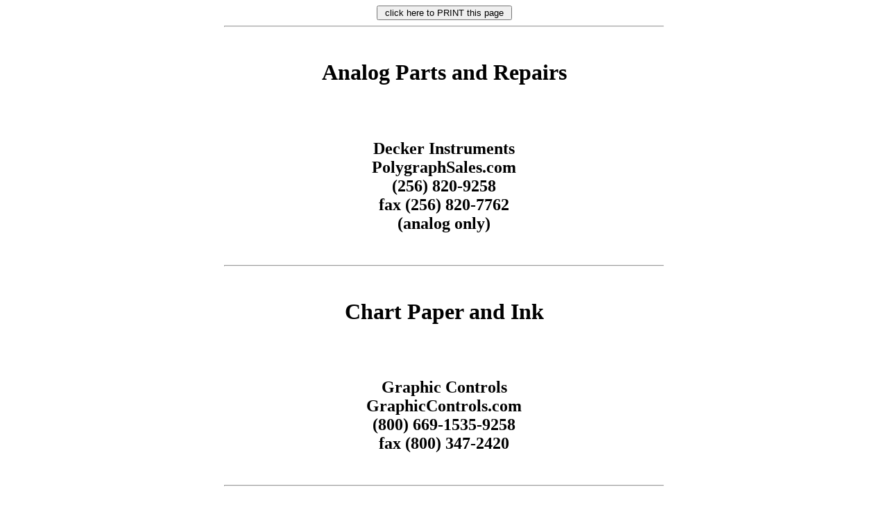

--- FILE ---
content_type: text/html
request_url: http://wisconsinpolygraphs.com/supplies.htm
body_size: 2081
content:
<!DOCTYPE HTML PUBLIC "-//W3C//DTD HTML 4.0 Transitional//EN">
<HTML><HEAD><TITLE>polygraph/supplies</TITLE>
<META http-equiv=Content-Type content="text/html; charset=windows-1252">
<SCRIPT language=JavaScript> <!--
// No rightclick script v.2.5
// (c) 1998 barts1000
// barts1000@aol.com
// Don't delete this header!

var message="Sorry, that function is disabled; why are you right-clicking?\n\nContents & Graphics Copyright ©John Grogan and thePIdirectory.com.\nOur work is not Public Domain, and should NOT be taken from this site."; // Message for the alert box

// Don't edit below!

function click(e) {
if (document.all) {
if (event.button == 2) {
alert(message);
return false;
}
}
if (document.layers) {
if (e.which == 3) {
alert(message);
return false;
}
}
}
if (document.layers) {
document.captureEvents(Event.MOUSEDOWN);
}
document.onmousedown=click;
// --> </SCRIPT>

<META content="MSHTML 6.00.2800.1106" name=GENERATOR></HEAD>
<BODY bgColor=white>
<CENTER><INPUT onclick=window.print() type=button value=" click here to PRINT this page "> 

<CENTER>
<HR width="50%">
<BR>
<H1>
<CENTER>Analog Parts and Repairs</h1><BR>
<BR>
<h2>Decker Instruments<br>
PolygraphSales.com<br>
(256) 820-9258<br>
fax (256) 820-7762<br>
(analog only)<br></h2>
<br>
<HR width="50%">
<BR>
<H1>
<CENTER>Chart Paper and Ink</h1><BR>
<BR>
<h2>Graphic Controls<br>
GraphicControls.com<br>
(800) 669-1535-9258<br>
fax (800) 347-2420<br></h2>
<br>
<HR width="50%">
<BR>
<H1>
<CENTER>Step-by-Step instrument guides</h1><BR>
<BR>
<h2>Polygraph Academy<br>
PolygraphAcademy.com<br>
(818) 883-6969<br></h2>
<br>
<HR width="50%">
<BR>
<H1>
<CENTER>GSR/EDA disposable electrodes</h1><BR>
<BR>
<h2>VerMed<br>
VerMed.com<br>
(800) 245-4025 x1203<br>
fax (802) 463-9318<br></h2>
<br>
<HR width="50%">
<BR>
<ADDRESS>

<CENTER><INPUT onclick=window.print() type=button value=" click here to PRINT this page "> 

<CENTER></CENTER></CENTER></ADDRESS></B></CENTER></H1></CENTER></CENTER></BODY></HTML>
